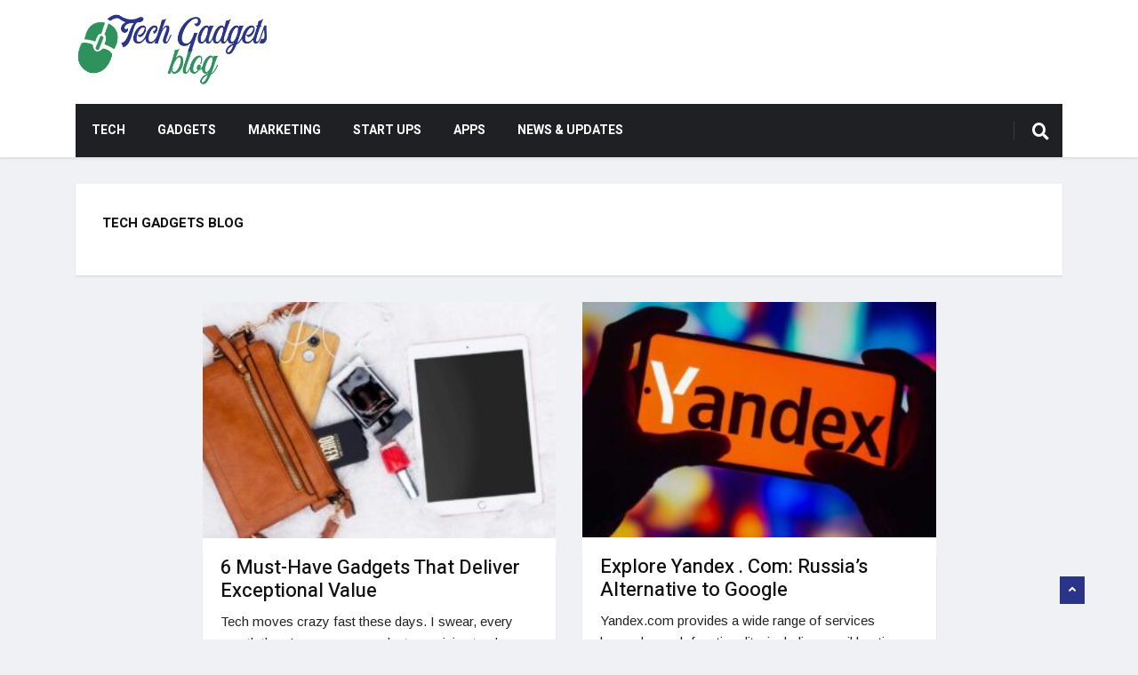

--- FILE ---
content_type: text/html; charset=UTF-8
request_url: https://www.techgadgetsblog.com/author/techgadgets/page/2/
body_size: 15654
content:
<!DOCTYPE html>
<html lang="en-US" class="" data-skin="light">

<head>
    <meta charset="UTF-8">
    <meta name="viewport" content="width=device-width, initial-scale=1, maximum-scale=1">
	<meta name='robots' content='index, follow, max-image-preview:large, max-snippet:-1, max-video-preview:-1' />
    <meta name="viewport" content="width=device-width, initial-scale=1, maximum-scale=5">
    
	<!-- This site is optimized with the Yoast SEO plugin v26.8 - https://yoast.com/product/yoast-seo-wordpress/ -->
	<title>Tech Gadgets Blog, Author at Tech Gadgets Blog - Page 2 of 11</title>
	<meta name="description" content="Tech Gadgets Blog, your trusted source for everything related to technology, gadgets, and digital innovations." />
	<link rel="canonical" href="https://www.techgadgetsblog.com/author/techgadgets/page/2/" />
	<link rel="prev" href="https://www.techgadgetsblog.com/author/techgadgets/" />
	<link rel="next" href="https://www.techgadgetsblog.com/author/techgadgets/page/3/" />
	<meta property="og:locale" content="en_US" />
	<meta property="og:type" content="profile" />
	<meta property="og:title" content="Tech Gadgets Blog, Author at Tech Gadgets Blog - Page 2 of 11" />
	<meta property="og:description" content="Tech Gadgets Blog, your trusted source for everything related to technology, gadgets, and digital innovations." />
	<meta property="og:url" content="https://www.techgadgetsblog.com/author/techgadgets/" />
	<meta property="og:site_name" content="Tech Gadgets Blog" />
	<meta property="og:image" content="https://secure.gravatar.com/avatar/e1546955c6a8f0eeb73b0c41bb1f37ef7428fec100d70eb71143c099e31954c9?s=500&d=mm&r=g" />
	<meta name="twitter:card" content="summary_large_image" />
	<script type="application/ld+json" class="yoast-schema-graph">{"@context":"https://schema.org","@graph":[{"@type":"ProfilePage","@id":"https://www.techgadgetsblog.com/author/techgadgets/","url":"https://www.techgadgetsblog.com/author/techgadgets/page/2/","name":"Tech Gadgets Blog, Author at Tech Gadgets Blog - Page 2 of 11","isPartOf":{"@id":"https://www.techgadgetsblog.com/#website"},"primaryImageOfPage":{"@id":"https://www.techgadgetsblog.com/author/techgadgets/page/2/#primaryimage"},"image":{"@id":"https://www.techgadgetsblog.com/author/techgadgets/page/2/#primaryimage"},"thumbnailUrl":"https://www.techgadgetsblog.com/wp-content/uploads/2026/01/Deliver-Exceptional-Value.jpg","description":"Tech Gadgets Blog, your trusted source for everything related to technology, gadgets, and digital innovations.","breadcrumb":{"@id":"https://www.techgadgetsblog.com/author/techgadgets/page/2/#breadcrumb"},"inLanguage":"en-US","potentialAction":[{"@type":"ReadAction","target":["https://www.techgadgetsblog.com/author/techgadgets/page/2/"]}]},{"@type":"ImageObject","inLanguage":"en-US","@id":"https://www.techgadgetsblog.com/author/techgadgets/page/2/#primaryimage","url":"https://www.techgadgetsblog.com/wp-content/uploads/2026/01/Deliver-Exceptional-Value.jpg","contentUrl":"https://www.techgadgetsblog.com/wp-content/uploads/2026/01/Deliver-Exceptional-Value.jpg","width":1320,"height":885,"caption":"Deliver Exceptional Value"},{"@type":"BreadcrumbList","@id":"https://www.techgadgetsblog.com/author/techgadgets/page/2/#breadcrumb","itemListElement":[{"@type":"ListItem","position":1,"name":"Home","item":"https://www.techgadgetsblog.com/"},{"@type":"ListItem","position":2,"name":"Archives for Tech Gadgets Blog"}]},{"@type":"WebSite","@id":"https://www.techgadgetsblog.com/#website","url":"https://www.techgadgetsblog.com/","name":"Tech Gadgets Blog","description":"Welcome to Tech Gadgets Blog","publisher":{"@id":"https://www.techgadgetsblog.com/#organization"},"potentialAction":[{"@type":"SearchAction","target":{"@type":"EntryPoint","urlTemplate":"https://www.techgadgetsblog.com/?s={search_term_string}"},"query-input":{"@type":"PropertyValueSpecification","valueRequired":true,"valueName":"search_term_string"}}],"inLanguage":"en-US"},{"@type":"Organization","@id":"https://www.techgadgetsblog.com/#organization","name":"Tech Gadgets Blog","url":"https://www.techgadgetsblog.com/","logo":{"@type":"ImageObject","inLanguage":"en-US","@id":"https://www.techgadgetsblog.com/#/schema/logo/image/","url":"","contentUrl":"","caption":"Tech Gadgets Blog"},"image":{"@id":"https://www.techgadgetsblog.com/#/schema/logo/image/"}},{"@type":"Person","@id":"https://www.techgadgetsblog.com/#/schema/person/64f54fb91145277888c39e13d5bceb9f","name":"Tech Gadgets Blog","sameAs":["https://www.techgadgetsblog.com/"],"mainEntityOfPage":{"@id":"https://www.techgadgetsblog.com/author/techgadgets/"}}]}</script>
	<!-- / Yoast SEO plugin. -->


<link rel='dns-prefetch' href='//fonts.googleapis.com' />
<style id='wp-img-auto-sizes-contain-inline-css' type='text/css'>
img:is([sizes=auto i],[sizes^="auto," i]){contain-intrinsic-size:3000px 1500px}
/*# sourceURL=wp-img-auto-sizes-contain-inline-css */
</style>

<link rel='stylesheet' id='font-awesome-5-all-css' href='https://www.techgadgetsblog.com/wp-content/plugins/elementor/assets/lib/font-awesome/css/all.min.css?ver=3.34.2' type='text/css' media='all' />
<link rel='stylesheet' id='font-awesome-4-shim-css' href='https://www.techgadgetsblog.com/wp-content/plugins/elementor/assets/lib/font-awesome/css/v4-shims.min.css?ver=3.34.2' type='text/css' media='all' />
<style id='wp-emoji-styles-inline-css' type='text/css'>

	img.wp-smiley, img.emoji {
		display: inline !important;
		border: none !important;
		box-shadow: none !important;
		height: 1em !important;
		width: 1em !important;
		margin: 0 0.07em !important;
		vertical-align: -0.1em !important;
		background: none !important;
		padding: 0 !important;
	}
/*# sourceURL=wp-emoji-styles-inline-css */
</style>
<style id='classic-theme-styles-inline-css' type='text/css'>
/*! This file is auto-generated */
.wp-block-button__link{color:#fff;background-color:#32373c;border-radius:9999px;box-shadow:none;text-decoration:none;padding:calc(.667em + 2px) calc(1.333em + 2px);font-size:1.125em}.wp-block-file__button{background:#32373c;color:#fff;text-decoration:none}
/*# sourceURL=/wp-includes/css/classic-themes.min.css */
</style>
<style id='global-styles-inline-css' type='text/css'>
:root{--wp--preset--aspect-ratio--square: 1;--wp--preset--aspect-ratio--4-3: 4/3;--wp--preset--aspect-ratio--3-4: 3/4;--wp--preset--aspect-ratio--3-2: 3/2;--wp--preset--aspect-ratio--2-3: 2/3;--wp--preset--aspect-ratio--16-9: 16/9;--wp--preset--aspect-ratio--9-16: 9/16;--wp--preset--color--black: #000000;--wp--preset--color--cyan-bluish-gray: #abb8c3;--wp--preset--color--white: #ffffff;--wp--preset--color--pale-pink: #f78da7;--wp--preset--color--vivid-red: #cf2e2e;--wp--preset--color--luminous-vivid-orange: #ff6900;--wp--preset--color--luminous-vivid-amber: #fcb900;--wp--preset--color--light-green-cyan: #7bdcb5;--wp--preset--color--vivid-green-cyan: #00d084;--wp--preset--color--pale-cyan-blue: #8ed1fc;--wp--preset--color--vivid-cyan-blue: #0693e3;--wp--preset--color--vivid-purple: #9b51e0;--wp--preset--gradient--vivid-cyan-blue-to-vivid-purple: linear-gradient(135deg,rgb(6,147,227) 0%,rgb(155,81,224) 100%);--wp--preset--gradient--light-green-cyan-to-vivid-green-cyan: linear-gradient(135deg,rgb(122,220,180) 0%,rgb(0,208,130) 100%);--wp--preset--gradient--luminous-vivid-amber-to-luminous-vivid-orange: linear-gradient(135deg,rgb(252,185,0) 0%,rgb(255,105,0) 100%);--wp--preset--gradient--luminous-vivid-orange-to-vivid-red: linear-gradient(135deg,rgb(255,105,0) 0%,rgb(207,46,46) 100%);--wp--preset--gradient--very-light-gray-to-cyan-bluish-gray: linear-gradient(135deg,rgb(238,238,238) 0%,rgb(169,184,195) 100%);--wp--preset--gradient--cool-to-warm-spectrum: linear-gradient(135deg,rgb(74,234,220) 0%,rgb(151,120,209) 20%,rgb(207,42,186) 40%,rgb(238,44,130) 60%,rgb(251,105,98) 80%,rgb(254,248,76) 100%);--wp--preset--gradient--blush-light-purple: linear-gradient(135deg,rgb(255,206,236) 0%,rgb(152,150,240) 100%);--wp--preset--gradient--blush-bordeaux: linear-gradient(135deg,rgb(254,205,165) 0%,rgb(254,45,45) 50%,rgb(107,0,62) 100%);--wp--preset--gradient--luminous-dusk: linear-gradient(135deg,rgb(255,203,112) 0%,rgb(199,81,192) 50%,rgb(65,88,208) 100%);--wp--preset--gradient--pale-ocean: linear-gradient(135deg,rgb(255,245,203) 0%,rgb(182,227,212) 50%,rgb(51,167,181) 100%);--wp--preset--gradient--electric-grass: linear-gradient(135deg,rgb(202,248,128) 0%,rgb(113,206,126) 100%);--wp--preset--gradient--midnight: linear-gradient(135deg,rgb(2,3,129) 0%,rgb(40,116,252) 100%);--wp--preset--font-size--small: 13px;--wp--preset--font-size--medium: 20px;--wp--preset--font-size--large: 36px;--wp--preset--font-size--x-large: 42px;--wp--preset--spacing--20: 0.44rem;--wp--preset--spacing--30: 0.67rem;--wp--preset--spacing--40: 1rem;--wp--preset--spacing--50: 1.5rem;--wp--preset--spacing--60: 2.25rem;--wp--preset--spacing--70: 3.38rem;--wp--preset--spacing--80: 5.06rem;--wp--preset--shadow--natural: 6px 6px 9px rgba(0, 0, 0, 0.2);--wp--preset--shadow--deep: 12px 12px 50px rgba(0, 0, 0, 0.4);--wp--preset--shadow--sharp: 6px 6px 0px rgba(0, 0, 0, 0.2);--wp--preset--shadow--outlined: 6px 6px 0px -3px rgb(255, 255, 255), 6px 6px rgb(0, 0, 0);--wp--preset--shadow--crisp: 6px 6px 0px rgb(0, 0, 0);}:where(.is-layout-flex){gap: 0.5em;}:where(.is-layout-grid){gap: 0.5em;}body .is-layout-flex{display: flex;}.is-layout-flex{flex-wrap: wrap;align-items: center;}.is-layout-flex > :is(*, div){margin: 0;}body .is-layout-grid{display: grid;}.is-layout-grid > :is(*, div){margin: 0;}:where(.wp-block-columns.is-layout-flex){gap: 2em;}:where(.wp-block-columns.is-layout-grid){gap: 2em;}:where(.wp-block-post-template.is-layout-flex){gap: 1.25em;}:where(.wp-block-post-template.is-layout-grid){gap: 1.25em;}.has-black-color{color: var(--wp--preset--color--black) !important;}.has-cyan-bluish-gray-color{color: var(--wp--preset--color--cyan-bluish-gray) !important;}.has-white-color{color: var(--wp--preset--color--white) !important;}.has-pale-pink-color{color: var(--wp--preset--color--pale-pink) !important;}.has-vivid-red-color{color: var(--wp--preset--color--vivid-red) !important;}.has-luminous-vivid-orange-color{color: var(--wp--preset--color--luminous-vivid-orange) !important;}.has-luminous-vivid-amber-color{color: var(--wp--preset--color--luminous-vivid-amber) !important;}.has-light-green-cyan-color{color: var(--wp--preset--color--light-green-cyan) !important;}.has-vivid-green-cyan-color{color: var(--wp--preset--color--vivid-green-cyan) !important;}.has-pale-cyan-blue-color{color: var(--wp--preset--color--pale-cyan-blue) !important;}.has-vivid-cyan-blue-color{color: var(--wp--preset--color--vivid-cyan-blue) !important;}.has-vivid-purple-color{color: var(--wp--preset--color--vivid-purple) !important;}.has-black-background-color{background-color: var(--wp--preset--color--black) !important;}.has-cyan-bluish-gray-background-color{background-color: var(--wp--preset--color--cyan-bluish-gray) !important;}.has-white-background-color{background-color: var(--wp--preset--color--white) !important;}.has-pale-pink-background-color{background-color: var(--wp--preset--color--pale-pink) !important;}.has-vivid-red-background-color{background-color: var(--wp--preset--color--vivid-red) !important;}.has-luminous-vivid-orange-background-color{background-color: var(--wp--preset--color--luminous-vivid-orange) !important;}.has-luminous-vivid-amber-background-color{background-color: var(--wp--preset--color--luminous-vivid-amber) !important;}.has-light-green-cyan-background-color{background-color: var(--wp--preset--color--light-green-cyan) !important;}.has-vivid-green-cyan-background-color{background-color: var(--wp--preset--color--vivid-green-cyan) !important;}.has-pale-cyan-blue-background-color{background-color: var(--wp--preset--color--pale-cyan-blue) !important;}.has-vivid-cyan-blue-background-color{background-color: var(--wp--preset--color--vivid-cyan-blue) !important;}.has-vivid-purple-background-color{background-color: var(--wp--preset--color--vivid-purple) !important;}.has-black-border-color{border-color: var(--wp--preset--color--black) !important;}.has-cyan-bluish-gray-border-color{border-color: var(--wp--preset--color--cyan-bluish-gray) !important;}.has-white-border-color{border-color: var(--wp--preset--color--white) !important;}.has-pale-pink-border-color{border-color: var(--wp--preset--color--pale-pink) !important;}.has-vivid-red-border-color{border-color: var(--wp--preset--color--vivid-red) !important;}.has-luminous-vivid-orange-border-color{border-color: var(--wp--preset--color--luminous-vivid-orange) !important;}.has-luminous-vivid-amber-border-color{border-color: var(--wp--preset--color--luminous-vivid-amber) !important;}.has-light-green-cyan-border-color{border-color: var(--wp--preset--color--light-green-cyan) !important;}.has-vivid-green-cyan-border-color{border-color: var(--wp--preset--color--vivid-green-cyan) !important;}.has-pale-cyan-blue-border-color{border-color: var(--wp--preset--color--pale-cyan-blue) !important;}.has-vivid-cyan-blue-border-color{border-color: var(--wp--preset--color--vivid-cyan-blue) !important;}.has-vivid-purple-border-color{border-color: var(--wp--preset--color--vivid-purple) !important;}.has-vivid-cyan-blue-to-vivid-purple-gradient-background{background: var(--wp--preset--gradient--vivid-cyan-blue-to-vivid-purple) !important;}.has-light-green-cyan-to-vivid-green-cyan-gradient-background{background: var(--wp--preset--gradient--light-green-cyan-to-vivid-green-cyan) !important;}.has-luminous-vivid-amber-to-luminous-vivid-orange-gradient-background{background: var(--wp--preset--gradient--luminous-vivid-amber-to-luminous-vivid-orange) !important;}.has-luminous-vivid-orange-to-vivid-red-gradient-background{background: var(--wp--preset--gradient--luminous-vivid-orange-to-vivid-red) !important;}.has-very-light-gray-to-cyan-bluish-gray-gradient-background{background: var(--wp--preset--gradient--very-light-gray-to-cyan-bluish-gray) !important;}.has-cool-to-warm-spectrum-gradient-background{background: var(--wp--preset--gradient--cool-to-warm-spectrum) !important;}.has-blush-light-purple-gradient-background{background: var(--wp--preset--gradient--blush-light-purple) !important;}.has-blush-bordeaux-gradient-background{background: var(--wp--preset--gradient--blush-bordeaux) !important;}.has-luminous-dusk-gradient-background{background: var(--wp--preset--gradient--luminous-dusk) !important;}.has-pale-ocean-gradient-background{background: var(--wp--preset--gradient--pale-ocean) !important;}.has-electric-grass-gradient-background{background: var(--wp--preset--gradient--electric-grass) !important;}.has-midnight-gradient-background{background: var(--wp--preset--gradient--midnight) !important;}.has-small-font-size{font-size: var(--wp--preset--font-size--small) !important;}.has-medium-font-size{font-size: var(--wp--preset--font-size--medium) !important;}.has-large-font-size{font-size: var(--wp--preset--font-size--large) !important;}.has-x-large-font-size{font-size: var(--wp--preset--font-size--x-large) !important;}
:where(.wp-block-post-template.is-layout-flex){gap: 1.25em;}:where(.wp-block-post-template.is-layout-grid){gap: 1.25em;}
:where(.wp-block-term-template.is-layout-flex){gap: 1.25em;}:where(.wp-block-term-template.is-layout-grid){gap: 1.25em;}
:where(.wp-block-columns.is-layout-flex){gap: 2em;}:where(.wp-block-columns.is-layout-grid){gap: 2em;}
:root :where(.wp-block-pullquote){font-size: 1.5em;line-height: 1.6;}
/*# sourceURL=global-styles-inline-css */
</style>
<link rel='stylesheet' id='ekit-hf-style-css' href='https://www.techgadgetsblog.com/wp-content/plugins/ekit-headerfooter/assets/css/ekit-headerfooter.css?ver=1.4.5' type='text/css' media='all' />
<link rel='stylesheet' id='elementor-frontend-css' href='https://www.techgadgetsblog.com/wp-content/plugins/elementor/assets/css/frontend.min.css?ver=3.34.2' type='text/css' media='all' />
<link rel='stylesheet' id='elementor-post-5-css' href='https://www.techgadgetsblog.com/wp-content/uploads/elementor/css/post-5.css?ver=1768901997' type='text/css' media='all' />
<link rel='stylesheet' id='elementor-post-4128-css' href='https://www.techgadgetsblog.com/wp-content/uploads/elementor/css/post-4128.css?ver=1768901997' type='text/css' media='all' />
<link rel='stylesheet' id='cute-alert-css' href='https://www.techgadgetsblog.com/wp-content/plugins/metform/public/assets/lib/cute-alert/style.css?ver=4.1.2' type='text/css' media='all' />
<link rel='stylesheet' id='text-editor-style-css' href='https://www.techgadgetsblog.com/wp-content/plugins/metform/public/assets/css/text-editor.css?ver=4.1.2' type='text/css' media='all' />
<link rel='stylesheet' id='parent-style-css' href='https://www.techgadgetsblog.com/wp-content/themes/vinkmag/style.css?ver=6.9' type='text/css' media='all' />
<link rel='stylesheet' id='child-style-css' href='https://www.techgadgetsblog.com/wp-content/themes/vinkmag-child/style.css?ver=6.9' type='text/css' media='all' />
<link rel='stylesheet' id='vinkmag-fonts-css' href='https://fonts.googleapis.com/css?family=Arimo%3A400%2C400i%2C700%2C700i%7CHeebo%3A400%2C500%2C700%2C800%2C900%7CMerriweather%3A400%2C400i%2C700%2C700i%2C900%2C900i&#038;display=swap&#038;ver=4.6' type='text/css' media='all' />
<link rel='stylesheet' id='bootstrap-css' href='https://www.techgadgetsblog.com/wp-content/themes/vinkmag/assets/css/bootstrap.min.css?ver=4.6' type='text/css' media='all' />
<link rel='stylesheet' id='animate-css' href='https://www.techgadgetsblog.com/wp-content/themes/vinkmag/assets/css/animate.css?ver=4.6' type='text/css' media='all' />
<link rel='stylesheet' id='vinkmag-icon-elementor-css' href='https://www.techgadgetsblog.com/wp-content/themes/vinkmag/assets/css/xs-icons.css?ver=4.6' type='text/css' media='all' />
<link rel='stylesheet' id='mCustomScrollbar-css' href='https://www.techgadgetsblog.com/wp-content/themes/vinkmag/assets/css/jquery.mCustomScrollbar.css?ver=4.6' type='text/css' media='all' />
<link rel='stylesheet' id='magnific-popup-css' href='https://www.techgadgetsblog.com/wp-content/themes/vinkmag/assets/css/magnific-popup.css?ver=4.6' type='text/css' media='all' />
<link rel='stylesheet' id='swiper-css' href='https://www.techgadgetsblog.com/wp-content/plugins/elementor/assets/lib/swiper/v8/css/swiper.min.css?ver=8.4.5' type='text/css' media='all' />
<link rel='stylesheet' id='vinkmag-style-css' href='https://www.techgadgetsblog.com/wp-content/themes/vinkmag/assets/css/style.css?ver=4.6' type='text/css' media='all' />
<style id='vinkmag-style-inline-css' type='text/css'>

        .fonts-loaded body{  }
        
        .fonts-loaded h1,.fonts-loaded h2,.fonts-loaded h3,.fonts-loaded h4,.fonts-loaded h5,
        .fonts-loaded .navbar-container .navbar .nav-item a { 
             
        }

        .fonts-loaded .nav-menu li a,.fonts-loaded .post-cat,.fonts-loaded .post-list-item .nav-tabs li a,.fonts-loaded .ts-social-list li b,
        .fonts-loaded .widgets.ts-social-list-item ul li a b,.fonts-loaded .footer-social li a,.fonts-loaded .ts-cat-title span,
        .fonts-loaded .view-link-btn span { 
            
        }
        .body-inner-content{
          background-color:#f0f1f4;
          background-image: url();
          background-repeat: no-repeat;
          background-position: top center;
          background-size: cover;
        }

        /* primary background color*/
        .top-bar .top-social li.ts-date,
        .view-link-btn,
        .logo,
        .navbar-style1.navbar-container .navbar .nav-item a.active, 
        .navbar-style1.navbar-container .nav-search-button,
        .ts-title .title-before,
        .owl-dots .owl-dot span,
        #breaking_slider .slider-navigation .swiper-button-prev:hover, #breaking_slider .slider-navigation .swiper-button-next:hover,
        .navbar-container.navbar-style5 .nav-item a.active:before, 
        .navbar-container.navbar-style5 .nav-item a:hover:before,
         .navbar-container.navbar-style5 .nav-item a:focus:before,
        .ts-newslatter .newsletter-form .ts-submit-btn .btn:hover,
        .top-bar .ts-date-item,
        .header-middle.v2,
        .video-slider .post-video .ts-play-btn,
        .top-social li.ts-subscribe,
        .ts-title.title-bg .title-text,
        .ts-title.title-bg .title-after,
        .ts-widget-newsletter,
        .ts-widget-newsletter .newsletter-form .btn:hover,
        .header-standerd,
        .navbar-container.navbar-style2,
        .navbar-container.navbar-style2 .navbar,
        .navbar-style2.navbar-container .nav-search-button,
        .navbar-container.navbar-style3.navbar-dark .nav-item a.active, .navbar-container.navbar-style3.navbar-dark .nav-item a:hover,
        .navbar-container.navbar-style3.navbar-dark .nav-item a:focus,
        .navbar-standerd.navbar-darks .navbar-style5 .xs-navbar .main-menu > li:hover > a, .navbar-standerd.navbar-darks .navbar-style5 .xs-navbar .main-menu > li.active > a,
        .navbar-standerd.navbar-darks .navbar-style5 .xs-navbar .main-menu > li:before,
        .single-post-wrapper .post-meta-info li.share-post a i,
        .widget-title:before,
        .tagcloud a:hover,
         blockquote cite:after,
        .error-page .error-body a,
        .accordion-post-style .card .btn,
        .navbar-container.navbar-style1 .navbar-nav > .current-menu-parent,
        .widgets-newsletter-form .btn.btn-primary,
        .pagination li.active a, .pagination li:hover a,
        .blog-navbar .navbar-container .navbar .main-menu .nav-item > a.active,
        .blog-navbar .navbar-container.navbar-style5 .main-menu > li.current-menu-item > a:before,
        .blog-navbar .navbar-container .navbar .main-menu .nav-item > a:hover,
        .btn.btn-primary,
        .navbar-standerd.nav-bg-white .navbar-style5 .navbar .main-menu .nav-item > a.active,
        .navbar-standerd.nav-bg-white .navbar-style5 .navbar .main-menu > .nav-item > a:hover,
        .post-content-loading a:hover,
        .instagram-area .follow-btn-area .btn:hover,
        .post-list-item .nav-tabs li a::before,
        .ts-search-form .vinkmag-serach:before,
        .xs-review-overview-list.custom-rat .xs-overview-percentage .data-rat .xs-percentange .percentange_check,
        .view-review-list .xs-review-rattting.xs-percentange .percentange_check,
        .public-xs-review-box .xs-save-button button,
        .featured-tab-item .featured-tab-post > li a.active .post-content,
        .featured-tab-item .featured-tab-post > li a.active:before,
        .woocommerce ul.products li.product .button,.woocommerce ul.products li.product .added_to_cart,
        .post-meta-info .share-post,
        .navbar-standerd.navbar-darks .navbar-style5 .ekit-menu-simple>li.current-menu-parent>a,
         .navbar-standerd.navbar-darks .navbar-style5 .ekit-menu-simple>li.current-menu-item>a,
        .navbar-standerd.navbar-darks .navbar-style5 .ekit-menu-simple>li>a:before,
        .woocommerce nav.woocommerce-pagination ul li a:focus, 
        .woocommerce nav.woocommerce-pagination ul li a:hover, 
        .woocommerce nav.woocommerce-pagination ul li span.current,
        .woocommerce #respond input#submit.alt, .woocommerce a.button.alt, 
        .woocommerce button.button.alt, .woocommerce input.button.alt,
        .sponsor-web-link a:hover i, .woocommerce .widget_price_filter .ui-slider .ui-slider-range, 
        .woocommerce span.onsale,
        .ts-grid-box .swiper-pagination-popular-post .swiper-pagination-bullet,
         .navbar-container.navbar-style1 .ekit-megamenu-holder .ekit-menu > li.current-menu-parent > a,
         .navbar-container.navbar-style1 .ekit-megamenu-holder .ekit-menu > li:hover > a {
            background-color: #2a3589;
        }

        /* primary color*/
        .breaking-title,
        .ts-top-nav li a:hover,
        .post-title a:hover,
        .swiper-button-prev,
        .swiper-button-next,
        .watch-post .post-list-box .post-title:hover,
        a:hover,
        .single-post a,
        .navbar-container .navbar .nav-item .dropdown-menu .dropdown-item.active, 
        .navbar-container .navbar .nav-item .dropdown-menu .dropdown-item:hover, 
        .navbar-container .navbar .nav-item .dropdown-menu .dropdown-item:focus,
        .ts-overlay-style .overlay-post-content .post-meta-info li.active,
        .navbar-container.navbar-style5 .nav-item a.active, 
        .navbar-container.navbar-style5 .nav-item a:hover, 
        .navbar-container.navbar-style5 .nav-item a:focus,
        .post-meta-info li.active, 
        .post-video .post-video-content .post-meta-info li.active, 
        .navbar-container.navbar-style3 .nav-item a.active, 
        .navbar-container.navbar-style3 .nav-item a:hover, 
        .navbar-container.navbar-style3 .nav-item a:focus, 
        .post-navigation .post-previous:hover span, .post-navigation .post-next:hover span, .breadcrumb li, 
         .woocommerce ul.products li.product .price, 
         .woocommerce ul.products li.product .woocommerce-loop-product__title,
         .single-post a,
         .navbar-container .navbar .main-menu .nav-item .dropdown-menu > li > .dropdown-item:hover,
         .widgets ul li a:hover,
         .ts-overlay-style .overlay-post-content .post-meta-info li a:hover, 
         .post-list-item .nav-tabs li a.active {
           color: #2a3589;
        }

        /* primary dark color*/
        .top-bar.v2,
        .ts-widget-newsletter .newsletter-form .btn,.navbar-container.navbar-style2 .nav-item a.active, .navbar-container.navbar-style2 .nav-item a:hover,
         .navbar-container.navbar-style2 .nav-item a:focus,.widgets-newsletter-form .btn.btn-primary:hover, 
         .woocommerce ul.products li.product .added_to_cart:hover, .woocommerce #respond input#submit.alt:hover, .woocommerce a.button.alt:hover, .woocommerce button.button.alt:hover, .woocommerce input.button.alt:hover,.woocommerce .widget_price_filter .ui-slider .ui-slider-handle {
           background-color: #000000;
        }
        .woocommerce ul.products li.product .woocommerce-loop-product__title:hover{
            color: #000000;
        }
        .menu-toggler{
            background-color: #000000 !important;

        }
        .dark-themes .body-inner-content {
            background-color: #000000;
        }
        /* border color*/
        .tagcloud a:hover,
        .ts-tranding-post .slider-indicators .swiper-slide-thumb-active {
           border-color:#2a3589;
        }


        /*--------------- title color----------------*/
        .post-title,
        .post-title a,
        .entry-title,
        .entry-title a,
        .elementor-widget-wp-widget-archives ul li a,
        .recent-posts-widget ul li .post-info,
        .ts-title,
        .widget-title,
        body.single-post .post-title a,
        .post-navigation a span,
        h1, h2, h3, h4, h5, h6 {
            color: #101010;
        }

        /*--------------- for dark theme ----------------*/
    
        .dark-themes .ts-grid-box, .dark-themes .archive .category-layout-1 .ts-grid-box.ts-grid-content,
         .dark-themes.archive .category-layout-2 .ts-grid-box.ts-grid-content, 
         .dark-themes.archive .category-layout-3 .ts-grid-box.ts-grid-content, 
         .dark-themes .vinkmag-masonary-grid .card-columns .card, .dark-themes .post-list-item,
          .dark-themes .breadcrumb, .dark-themes .post-content-box .post-content, 
        .dark-themes .featured-tab-item .featured-tab-post .post-content,
        .dark-themes .ts-breaking-news,
        .dark-themes .navbar-style1.navbar-container .navbar,
        .dark-themes .ts-tranding-post .slider-indicators .post-content,
        .dark-themes .ts-newslatter,
        .dark-themes .ts-footer-social-list,
        .dark-themes .top-bar,
        .dark-themes .input-group-append,
        .dark-themes .ts-grid-item-2.ts-grid-content,
        .dark-themes .navbar-standerd.navbar-darks .navbar-style5 .xs-navbar{
            background: #1f1f1f;
        }
        .dark-themes .post-title, .dark-themes .post-title a,
        .dark-themes .entry-title, .dark-themes .entry-title a,
        .dark-themes .elementor-widget-wp-widget-archives ul li a, 
        .dark-themes .recent-posts-widget ul li .post-info, .dark-themes .ts-title, 
        .dark-themes .widget-title, .dark-themes h1, .dark-themes h2, .dark-themes h3,
        .dark-themes h4, .dark-themes h5, .dark-themes h6,
        .dark-themes .post-list-item .nav-tabs li a.active,
        .dark-themes body.single-post .post-title a,
        .dark-themes .post-navigation a span,
        .dark-themes .recent-posts-widget ul li .post-info .entry-title a{
            color: #ffffff;
        }
        .dark-themes .single-post-wrapper p, .dark-themes body,
        .dark-themes p, 
        .dark-themes .widgets ul li a,
        .dark-themes .apsc-theme-2 .apsc-each-profile a .apsc-inner-block .apsc-count,
        .dark-themes .entry-content ul li, .dark-themes .post-meta-info li.author a,
        .dark-themes .breadcrumb li a, .dark-themes .post-content p, 
        .dark-themes .tagcloud strong,
        .dark-themes .post-meta-info li,
        .dark-themes .ts-breaking-news p a{
            color: #1f1f1f;
        }
        .dark-themes .ts-tranding-post .slider-indicators{
            background: #1f1f1f;
        }
       
    
        
/*# sourceURL=vinkmag-style-inline-css */
</style>
<link rel='stylesheet' id='vinkmag-blog-css' href='https://www.techgadgetsblog.com/wp-content/themes/vinkmag/assets/css/blog.css?ver=4.6' type='text/css' media='all' />
<link rel='stylesheet' id='vinkmag-responsive-css' href='https://www.techgadgetsblog.com/wp-content/themes/vinkmag/assets/css/responsive.css?ver=4.6' type='text/css' media='all' />
<link rel='stylesheet' id='csf-google-web-fonts-css' href='//fonts.googleapis.com/css?family=Arimo:regular%7CHeebo:500&#038;display=swap' type='text/css' media='all' />
<link rel='stylesheet' id='smartmenus-ekit-css' href='https://www.techgadgetsblog.com/wp-content/plugins/ekit-headerfooter/elements/widgets/nav-menu/assets/css/smartmenus.css?ver=1.0' type='text/css' media='all' />
<link rel='stylesheet' id='smartmenus-css' href='https://www.techgadgetsblog.com/wp-content/plugins/ekit-megamenu/assets/css/smartmenus.css?ver=2.4.3' type='text/css' media='all' />
<link rel='stylesheet' id='ekit-menu-style-css' href='https://www.techgadgetsblog.com/wp-content/plugins/ekit-megamenu/assets/css/frontend-style.css?ver=2.4.3' type='text/css' media='all' />
<link rel='stylesheet' id='elementor-gf-local-roboto-css' href='https://www.techgadgetsblog.com/wp-content/uploads/elementor/google-fonts/css/roboto.css?ver=1742286952' type='text/css' media='all' />
<link rel='stylesheet' id='elementor-gf-local-robotoslab-css' href='https://www.techgadgetsblog.com/wp-content/uploads/elementor/google-fonts/css/robotoslab.css?ver=1742286957' type='text/css' media='all' />
<script type="text/javascript" src="https://www.techgadgetsblog.com/wp-content/plugins/elementor/assets/lib/font-awesome/js/v4-shims.min.js?ver=3.34.2" id="font-awesome-4-shim-js"></script>
<script type="text/javascript" src="https://www.techgadgetsblog.com/wp-includes/js/jquery/jquery.min.js?ver=3.7.1" id="jquery-core-js"></script>
<script type="text/javascript" src="https://www.techgadgetsblog.com/wp-includes/js/jquery/jquery-migrate.min.js?ver=3.4.1" id="jquery-migrate-js"></script>
<script type="text/javascript" src="https://www.techgadgetsblog.com/wp-content/plugins/wp-ultimate-review/assets/public/script/content-page.js?ver=2.3.7" id="wur_review_content_script-js"></script>
<link rel="https://api.w.org/" href="https://www.techgadgetsblog.com/wp-json/" /><link rel="alternate" title="JSON" type="application/json" href="https://www.techgadgetsblog.com/wp-json/wp/v2/users/3" /><link rel="EditURI" type="application/rsd+xml" title="RSD" href="https://www.techgadgetsblog.com/xmlrpc.php?rsd" />
<meta name="generator" content="WordPress 6.9" />
<meta name="generator" content="Elementor 3.34.2; features: additional_custom_breakpoints; settings: css_print_method-external, google_font-enabled, font_display-swap">
			<style>
				.e-con.e-parent:nth-of-type(n+4):not(.e-lazyloaded):not(.e-no-lazyload),
				.e-con.e-parent:nth-of-type(n+4):not(.e-lazyloaded):not(.e-no-lazyload) * {
					background-image: none !important;
				}
				@media screen and (max-height: 1024px) {
					.e-con.e-parent:nth-of-type(n+3):not(.e-lazyloaded):not(.e-no-lazyload),
					.e-con.e-parent:nth-of-type(n+3):not(.e-lazyloaded):not(.e-no-lazyload) * {
						background-image: none !important;
					}
				}
				@media screen and (max-height: 640px) {
					.e-con.e-parent:nth-of-type(n+2):not(.e-lazyloaded):not(.e-no-lazyload),
					.e-con.e-parent:nth-of-type(n+2):not(.e-lazyloaded):not(.e-no-lazyload) * {
						background-image: none !important;
					}
				}
			</style>
			<style type="text/css">body{font-family:"Arimo";color:;font-style:regular;line-height:px;letter-spacing:px;}h1,h2,h3,h4,h5,h6{font-family:"Heebo";color:;font-style:500;font-size:15px;line-height:px;letter-spacing:px;}</style><link rel="icon" href="https://www.techgadgetsblog.com/wp-content/uploads/2023/04/favicon.png" sizes="32x32" />
<link rel="icon" href="https://www.techgadgetsblog.com/wp-content/uploads/2023/04/favicon.png" sizes="192x192" />
<link rel="apple-touch-icon" href="https://www.techgadgetsblog.com/wp-content/uploads/2023/04/favicon.png" />
<meta name="msapplication-TileImage" content="https://www.techgadgetsblog.com/wp-content/uploads/2023/04/favicon.png" />
		<style type="text/css" id="wp-custom-css">
			.navbar-container .navbar .nav-item a,
.post-cat,
.post-list-item .nav-tabs li a,
.ts-social-list li b,
.widgets.ts-social-list-item ul li a b,
.footer-social li a,
.ts-cat-title span,
.view-link-btn span,
.post-navigation a span,
.post-tab-list .post-tag a,
.footer-standard .elementor-widget-wp-widget-recent-posts ul li a,
.footer-menu-inline.footer-menu ul li a{
  font-family: "Heebo", sans-serif;
}
.navbar-container.navbar-fixed.sticky {
	background-color: #fff;
    -webkit-box-shadow: 0px 2px 2px 0px rgba(0, 0, 0, 0.08);
    box-shadow: 0px 2px 2px 0px rgba(0, 0, 0, 0.08);
}
.header-logo img {width:220px!important;}
.post-navigation {display:none;}
.post-meta-info {display:none;}		</style>
			<meta name="google-site-verification" content="jfaGjSQhs9aVVs1_P5zDgprssLpj8RZkSX5KMo2jLhc"/>
</head>
<body class="archive paged author author-techgadgets author-3 paged-2 author-paged-2 wp-theme-vinkmag wp-child-theme-vinkmag-child ekit-hf-footer ekit-hf-template-vinkmag ekit-hf-stylesheet-vinkmag-child body-inner-content box-shadow-enebled sidebar-inactive elementor-default elementor-kit-5">
<div id="preloader" class="hidden">
    <div class="spinner">
        <div class="double-bounce1"></div>
        <div class="double-bounce2"></div>
    </div>
    <div class="preloader-cancel-btn-wraper">
        <a href="" class="btn btn-primary preloader-cancel-btn">
			Cancel Preloader        </a>
    </div>
</div>



<!-- ad banner start -->
<section class="header-middle header-white">
    <div class="container">
        <div class="row">
            <div class="col-md-4 align-self-center">
                <div class="header-logo xs-center">
                 
                                         <a rel='home'  href="https://www.techgadgetsblog.com/">
                                                     <img loading="lazy" width="150" height="75" loading="lazy" class="img-fluid" src="https://www.techgadgetsblog.com/wp-content/uploads/2023/04/logo.png" alt="Tech Gadgets Blog">
                                               </a>
                    
                </div>
            </div>
                    </div>
        <!-- row  end -->
    </div>
    <!-- container end -->
</section>



<!-- header nav start-->
<header class="navbar-standerd navbar-darks">
    <div id="navbar-main-container"
     class="navbar-container navbar-style5 navbar-fixed">
    <div class="container">
        <nav class="navbar navbar-light xs-navbar navbar-expand-lg">

            <button class="navbar-toggler" type="button" data-toggle="collapse" data-target="#primary-nav"
                    aria-controls="primary-nav" aria-expanded="false"
                    aria-label="Toggle navigation">
                <span class="navbar-toggler-icon"></span>
            </button>

            <div id="primary-nav" class="collapse navbar-collapse"><ul id="main-menu" class="navbar-nav  main-menu"><li id="menu-item-4909" class="menu-item menu-item-type-taxonomy menu-item-object-category menu-item-4909 nav-item"><a href="https://www.techgadgetsblog.com/category/tech/" class="nav-link">Tech</a></li>
<li id="menu-item-4905" class="menu-item menu-item-type-taxonomy menu-item-object-category menu-item-4905 nav-item"><a href="https://www.techgadgetsblog.com/category/gadgets/" class="nav-link">Gadgets</a></li>
<li id="menu-item-4906" class="menu-item menu-item-type-taxonomy menu-item-object-category menu-item-4906 nav-item"><a href="https://www.techgadgetsblog.com/category/marketing/" class="nav-link">Marketing</a></li>
<li id="menu-item-4908" class="menu-item menu-item-type-taxonomy menu-item-object-category menu-item-4908 nav-item"><a href="https://www.techgadgetsblog.com/category/start-ups/" class="nav-link">Start Ups</a></li>
<li id="menu-item-4903" class="menu-item menu-item-type-taxonomy menu-item-object-category menu-item-4903 nav-item"><a href="https://www.techgadgetsblog.com/category/apps/" class="nav-link">Apps</a></li>
<li id="menu-item-4907" class="menu-item menu-item-type-taxonomy menu-item-object-category menu-item-4907 nav-item"><a href="https://www.techgadgetsblog.com/category/news-updates/" class="nav-link">News &amp; Updates</a></li>
</ul></div>        </nav>

                    <ul id="right-menu-element" class="right-menu align-to-right">
                                    <li>
                        <a class="nav-search-button header-search-btn-toggle" href="#">
                            <i class="xsicon xsicon-search"></i>
                        </a>
                    </li>
                            </ul>
        
        
	<form  method="get" action="https://www.techgadgetsblog.com/" class="vinkmag-serach">
		<div class="input-group">
			<input class="form-control text-center" type="search" name="s" placeholder="Type and hit ENTER" value="">
			<div class="input-group-append">
				<span class="nav-search-close-button header-search-btn-toggle d-none" tabindex="0">✕</span>
			</div>
		</div>
	</form>
	    </div>
</div></header>
<!-- header nav end-->

<!-- post wraper start-->
<section class="block-wrapper mt-15 category-layout-3">
    <div class="container">
        <div class="mb-30">
            <div class="ts-grid-box">
                <ol class="ts-breadcrumb"><li><a href="https://www.techgadgetsblog.com">Home</a></li> <li>Author Blogs</li></ol>                <div class="clearfix entry-cat-header">
    <h1 class="ts-title float-left">
        Author: <span>Tech Gadgets Blog</span>    </h1>
    <div class="author-box author-box-item">
        <div class="author-info">
        <div class="author-name">
            <h4>Tech Gadgets Blog</h4>
        </div>
        <p></p>
    </div>
</div></div>            </div>
        </div>

        <div class="row">
            <div class="col-lg-9 mx-auto">
                
                    <div class="row">
                                                    <div class="col-md-6 mb-30">
                                <div class="grid-md post-6161 post type-post status-publish format-standard has-post-thumbnail hentry category-gadgets">
                                    <div class="ts-grid-box ts-grid-content grid-no-shadow">
            <div class="ts-post-thumb">
        <a href="https://www.techgadgetsblog.com/gadgets-that-deliver-exceptional-value/">
            <img width="185" height="124" src="https://www.techgadgetsblog.com/wp-content/uploads/2026/01/Deliver-Exceptional-Value.jpg" class="attachment-185x170 size-185x170" alt="6 Must-Have Gadgets That Deliver Exceptional Value" decoding="async" srcset="https://www.techgadgetsblog.com/wp-content/uploads/2026/01/Deliver-Exceptional-Value.jpg 1320w, https://www.techgadgetsblog.com/wp-content/uploads/2026/01/Deliver-Exceptional-Value-300x201.jpg 300w, https://www.techgadgetsblog.com/wp-content/uploads/2026/01/Deliver-Exceptional-Value-1024x687.jpg 1024w, https://www.techgadgetsblog.com/wp-content/uploads/2026/01/Deliver-Exceptional-Value-768x515.jpg 768w, https://www.techgadgetsblog.com/wp-content/uploads/2026/01/Deliver-Exceptional-Value-600x398.jpg 600w" sizes="(max-width: 185px) 100vw, 185px" />        </a> 
    </div>

    <div class="post-content">

        <h3 class="post-title">
            <a href="https://www.techgadgetsblog.com/gadgets-that-deliver-exceptional-value/">6 Must-Have Gadgets That Deliver Exceptional Value</a>
        </h3>
        <ul class="post-meta-info">
                            <li class="author">
                    <a href="https://www.techgadgetsblog.com/author/techgadgets/">
                                                                                                    Tech Gadgets Blog                    </a>
                </li>
                                        <li>
                    <i class="xsicon xsicon-clock"></i>January 15, 2026                </li>
            
                            <li class="active">
                    <i class="xsicon xsicon-gripfire"></i>
                    8                </li>
            
        </ul>

                            <p>
                Tech moves crazy fast these days. I swear, every month there&#039;s some new gadget promising to change your life. We&#039;ve got smart speakers managing our schedules, fitness trackers judging our daily steps, and streaming devices            </p>
        
    </div>
</div>                                </div>
                            </div>
                                                    <div class="col-md-6 mb-30">
                                <div class="grid-md post-5423 post type-post status-publish format-standard has-post-thumbnail hentry category-tech-gadgets-blog">
                                    <div class="ts-grid-box ts-grid-content grid-no-shadow">
            <div class="ts-post-thumb">
        <a href="https://www.techgadgetsblog.com/yandex-com-2/">
            <img width="185" height="123" src="https://www.techgadgetsblog.com/wp-content/uploads/2025/07/Yandex-com.jpg" class="attachment-185x170 size-185x170" alt="Explore Yandex . Com: Russia’s Alternative to Google" decoding="async" srcset="https://www.techgadgetsblog.com/wp-content/uploads/2025/07/Yandex-com.jpg 1200w, https://www.techgadgetsblog.com/wp-content/uploads/2025/07/Yandex-com-300x200.jpg 300w, https://www.techgadgetsblog.com/wp-content/uploads/2025/07/Yandex-com-1024x683.jpg 1024w, https://www.techgadgetsblog.com/wp-content/uploads/2025/07/Yandex-com-768x512.jpg 768w, https://www.techgadgetsblog.com/wp-content/uploads/2025/07/Yandex-com-850x560.jpg 850w, https://www.techgadgetsblog.com/wp-content/uploads/2025/07/Yandex-com-600x398.jpg 600w, https://www.techgadgetsblog.com/wp-content/uploads/2025/07/Yandex-com-455x300.jpg 455w" sizes="(max-width: 185px) 100vw, 185px" />        </a> 
    </div>

    <div class="post-content">

        <h3 class="post-title">
            <a href="https://www.techgadgetsblog.com/yandex-com-2/">Explore Yandex . Com: Russia’s Alternative to Google</a>
        </h3>
        <ul class="post-meta-info">
                            <li class="author">
                    <a href="https://www.techgadgetsblog.com/author/techgadgets/">
                                                                                                    Tech Gadgets Blog                    </a>
                </li>
                                        <li>
                    <i class="xsicon xsicon-clock"></i>January 13, 2026                </li>
            
                            <li class="active">
                    <i class="xsicon xsicon-gripfire"></i>
                    48                </li>
            
        </ul>

                            <p>
                Yandex.com provides a wide range of services beyond search functionality, including email hosting, cloud storage, an online marketplace, and maps. Additionally, it offers multimedia content like music and video streaming, as well as a suite            </p>
        
    </div>
</div>                                </div>
                            </div>
                                                    <div class="col-md-6 mb-30">
                                <div class="grid-md post-5460 post type-post status-publish format-standard has-post-thumbnail hentry category-tech">
                                    <div class="ts-grid-box ts-grid-content grid-no-shadow">
            <div class="ts-post-thumb">
        <a href="https://www.techgadgetsblog.com/discover-rory-st-clair-gainer-rebecca-fergusons-spouse/">
            <img width="185" height="123" src="https://www.techgadgetsblog.com/wp-content/uploads/2025/07/Rory-St.-Clair-Gainer.jpg" class="attachment-185x170 size-185x170" alt="Discover Rory St. Clair Gainer: Rebecca Ferguson&#8217;s Spouse" decoding="async" srcset="https://www.techgadgetsblog.com/wp-content/uploads/2025/07/Rory-St.-Clair-Gainer.jpg 1200w, https://www.techgadgetsblog.com/wp-content/uploads/2025/07/Rory-St.-Clair-Gainer-300x200.jpg 300w, https://www.techgadgetsblog.com/wp-content/uploads/2025/07/Rory-St.-Clair-Gainer-1024x683.jpg 1024w, https://www.techgadgetsblog.com/wp-content/uploads/2025/07/Rory-St.-Clair-Gainer-768x512.jpg 768w, https://www.techgadgetsblog.com/wp-content/uploads/2025/07/Rory-St.-Clair-Gainer-850x560.jpg 850w, https://www.techgadgetsblog.com/wp-content/uploads/2025/07/Rory-St.-Clair-Gainer-600x398.jpg 600w, https://www.techgadgetsblog.com/wp-content/uploads/2025/07/Rory-St.-Clair-Gainer-455x300.jpg 455w" sizes="(max-width: 185px) 100vw, 185px" />        </a> 
    </div>

    <div class="post-content">

        <h3 class="post-title">
            <a href="https://www.techgadgetsblog.com/discover-rory-st-clair-gainer-rebecca-fergusons-spouse/">Discover Rory St. Clair Gainer: Rebecca Ferguson&#8217;s Spouse</a>
        </h3>
        <ul class="post-meta-info">
                            <li class="author">
                    <a href="https://www.techgadgetsblog.com/author/techgadgets/">
                                                                                                    Tech Gadgets Blog                    </a>
                </li>
                                        <li>
                    <i class="xsicon xsicon-clock"></i>January 12, 2026                </li>
            
                            <li class="active">
                    <i class="xsicon xsicon-gripfire"></i>
                    29                </li>
            
        </ul>

                            <p>
                Rebecca Ferguson is known for her strong roles in Hollywood movies. Her partner, Rory St. Clair Gainer, is different and does not try to be famous. He works as a film producer and is also            </p>
        
    </div>
</div>                                </div>
                            </div>
                                                    <div class="col-md-6 mb-30">
                                <div class="grid-md post-6156 post type-post status-publish format-standard has-post-thumbnail hentry category-gadgets">
                                    <div class="ts-grid-box ts-grid-content grid-no-shadow">
            <div class="ts-post-thumb">
        <a href="https://www.techgadgetsblog.com/augmented-reality-glasses/">
            <img loading="lazy" width="185" height="115" src="https://www.techgadgetsblog.com/wp-content/uploads/2026/01/Augmented-Reality-Glasses.jpg" class="attachment-185x170 size-185x170" alt="How Augmented Reality Glasses Are Changing Business Operations" decoding="async" srcset="https://www.techgadgetsblog.com/wp-content/uploads/2026/01/Augmented-Reality-Glasses.jpg 624w, https://www.techgadgetsblog.com/wp-content/uploads/2026/01/Augmented-Reality-Glasses-300x186.jpg 300w" sizes="(max-width: 185px) 100vw, 185px" />        </a> 
    </div>

    <div class="post-content">

        <h3 class="post-title">
            <a href="https://www.techgadgetsblog.com/augmented-reality-glasses/">How Augmented Reality Glasses Are Changing Business Operations</a>
        </h3>
        <ul class="post-meta-info">
                            <li class="author">
                    <a href="https://www.techgadgetsblog.com/author/techgadgets/">
                                                                                                    Tech Gadgets Blog                    </a>
                </li>
                                        <li>
                    <i class="xsicon xsicon-clock"></i>January 12, 2026                </li>
            
                            <li class="active">
                    <i class="xsicon xsicon-gripfire"></i>
                    7                </li>
            
        </ul>

                            <p>
                Have you ever thought about what happens when you wear a pair of smart glasses that show digital images of real things in front of you while you work?  Augmented Reality glasses are becoming part            </p>
        
    </div>
</div>                                </div>
                            </div>
                                                    <div class="col-md-6 mb-30">
                                <div class="grid-md post-5396 post type-post status-publish format-standard has-post-thumbnail hentry category-tech">
                                    <div class="ts-grid-box ts-grid-content grid-no-shadow">
            <div class="ts-post-thumb">
        <a href="https://www.techgadgetsblog.com/myactivity-google-com/">
            <img loading="lazy" width="185" height="123" src="https://www.techgadgetsblog.com/wp-content/uploads/2025/06/MyActivity-Google-com.jpg" class="attachment-185x170 size-185x170" alt="MyActivity Google com – Everything You Need to Know" decoding="async" srcset="https://www.techgadgetsblog.com/wp-content/uploads/2025/06/MyActivity-Google-com.jpg 1200w, https://www.techgadgetsblog.com/wp-content/uploads/2025/06/MyActivity-Google-com-300x200.jpg 300w, https://www.techgadgetsblog.com/wp-content/uploads/2025/06/MyActivity-Google-com-1024x683.jpg 1024w, https://www.techgadgetsblog.com/wp-content/uploads/2025/06/MyActivity-Google-com-768x512.jpg 768w, https://www.techgadgetsblog.com/wp-content/uploads/2025/06/MyActivity-Google-com-850x560.jpg 850w, https://www.techgadgetsblog.com/wp-content/uploads/2025/06/MyActivity-Google-com-600x398.jpg 600w, https://www.techgadgetsblog.com/wp-content/uploads/2025/06/MyActivity-Google-com-455x300.jpg 455w" sizes="(max-width: 185px) 100vw, 185px" />        </a> 
    </div>

    <div class="post-content">

        <h3 class="post-title">
            <a href="https://www.techgadgetsblog.com/myactivity-google-com/">MyActivity Google com – Everything You Need to Know</a>
        </h3>
        <ul class="post-meta-info">
                            <li class="author">
                    <a href="https://www.techgadgetsblog.com/author/techgadgets/">
                                                                                                    Tech Gadgets Blog                    </a>
                </li>
                                        <li>
                    <i class="xsicon xsicon-clock"></i>January 11, 2026                </li>
            
                            <li class="active">
                    <i class="xsicon xsicon-gripfire"></i>
                    71                </li>
            
        </ul>

                            <p>
                If you&#039;re wondering what myactivity.google.com is and how it impacts your online experience, you&#039;re not alone. Many users search for &quot;myactivity google com&quot; to understand how Google tracks and stores their activity. In this guide,            </p>
        
    </div>
</div>                                </div>
                            </div>
                                                    <div class="col-md-6 mb-30">
                                <div class="grid-md post-6151 post type-post status-publish format-standard has-post-thumbnail hentry category-tech-gadgets-blog">
                                    <div class="ts-grid-box ts-grid-content grid-no-shadow">
            <div class="ts-post-thumb">
        <a href="https://www.techgadgetsblog.com/btc-atm/">
            <img loading="lazy" width="185" height="123" src="https://www.techgadgetsblog.com/wp-content/uploads/2026/01/BTC-ATM-1.jpg" class="attachment-185x170 size-185x170" alt="Tips For Using A Nearby BTC ATM Without Surprises Or Hidden Costs" decoding="async" srcset="https://www.techgadgetsblog.com/wp-content/uploads/2026/01/BTC-ATM-1.jpg 1200w, https://www.techgadgetsblog.com/wp-content/uploads/2026/01/BTC-ATM-1-300x200.jpg 300w, https://www.techgadgetsblog.com/wp-content/uploads/2026/01/BTC-ATM-1-1024x683.jpg 1024w, https://www.techgadgetsblog.com/wp-content/uploads/2026/01/BTC-ATM-1-768x512.jpg 768w, https://www.techgadgetsblog.com/wp-content/uploads/2026/01/BTC-ATM-1-850x560.jpg 850w, https://www.techgadgetsblog.com/wp-content/uploads/2026/01/BTC-ATM-1-600x398.jpg 600w, https://www.techgadgetsblog.com/wp-content/uploads/2026/01/BTC-ATM-1-455x300.jpg 455w" sizes="(max-width: 185px) 100vw, 185px" />        </a> 
    </div>

    <div class="post-content">

        <h3 class="post-title">
            <a href="https://www.techgadgetsblog.com/btc-atm/">Tips For Using A Nearby BTC ATM Without Surprises Or Hidden Costs</a>
        </h3>
        <ul class="post-meta-info">
                            <li class="author">
                    <a href="https://www.techgadgetsblog.com/author/techgadgets/">
                                                                                                    Tech Gadgets Blog                    </a>
                </li>
                                        <li>
                    <i class="xsicon xsicon-clock"></i>January 10, 2026                </li>
            
                            <li class="active">
                    <i class="xsicon xsicon-gripfire"></i>
                    10                </li>
            
        </ul>

                            <p>
                Tips For Using A Nearby BTC ATM Without Surprises Or Hidden Costs Bitcoin ATMs are everywhere these days—inside gas stations, near grocery store checkouts, even next to regular ATMs in strip malls. It’s easy to            </p>
        
    </div>
</div>                                </div>
                            </div>
                                                        <div class="col-lg-12 mb-30">
                                                                    </div>
                                                        <div class="col-md-6 mb-30">
                                <div class="grid-md post-5092 post type-post status-publish format-standard hentry category-gadgets category-tech">
                                    <div class="ts-grid-box ts-grid-content grid-no-shadow">
    
    <div class="post-content">

        <h3 class="post-title">
            <a href="https://www.techgadgetsblog.com/buying-a-new-phone-for-gaming/">Buying A New Phone For Gaming</a>
        </h3>
        <ul class="post-meta-info">
                            <li class="author">
                    <a href="https://www.techgadgetsblog.com/author/techgadgets/">
                                                                                                    Tech Gadgets Blog                    </a>
                </li>
                                        <li>
                    <i class="xsicon xsicon-clock"></i>January 8, 2026                </li>
            
                            <li class="active">
                    <i class="xsicon xsicon-gripfire"></i>
                    141                </li>
            
        </ul>

                            <p>
                Buying A New Phone For Gaming Want to improve your gaming level with the help of a perfect phone? In this article, you can get your answer. We will discuss about buying a new phone            </p>
        
    </div>
</div>                                </div>
                            </div>
                                                    <div class="col-md-6 mb-30">
                                <div class="grid-md post-5515 post type-post status-publish format-standard has-post-thumbnail hentry category-tech-gadgets-blog">
                                    <div class="ts-grid-box ts-grid-content grid-no-shadow">
            <div class="ts-post-thumb">
        <a href="https://www.techgadgetsblog.com/linimasa-manchester-united-f-c-vs-aston-villa/">
            <img loading="lazy" width="185" height="123" src="https://www.techgadgetsblog.com/wp-content/uploads/2025/08/Linimasa-Manchester-United-F.C.-vs-Aston-Villa-2025-Update.jpg" class="attachment-185x170 size-185x170" alt="Linimasa Manchester United F.C. vs Aston Villa: Match Preview" decoding="async" srcset="https://www.techgadgetsblog.com/wp-content/uploads/2025/08/Linimasa-Manchester-United-F.C.-vs-Aston-Villa-2025-Update.jpg 1200w, https://www.techgadgetsblog.com/wp-content/uploads/2025/08/Linimasa-Manchester-United-F.C.-vs-Aston-Villa-2025-Update-300x200.jpg 300w, https://www.techgadgetsblog.com/wp-content/uploads/2025/08/Linimasa-Manchester-United-F.C.-vs-Aston-Villa-2025-Update-1024x683.jpg 1024w, https://www.techgadgetsblog.com/wp-content/uploads/2025/08/Linimasa-Manchester-United-F.C.-vs-Aston-Villa-2025-Update-768x512.jpg 768w, https://www.techgadgetsblog.com/wp-content/uploads/2025/08/Linimasa-Manchester-United-F.C.-vs-Aston-Villa-2025-Update-850x560.jpg 850w, https://www.techgadgetsblog.com/wp-content/uploads/2025/08/Linimasa-Manchester-United-F.C.-vs-Aston-Villa-2025-Update-600x398.jpg 600w, https://www.techgadgetsblog.com/wp-content/uploads/2025/08/Linimasa-Manchester-United-F.C.-vs-Aston-Villa-2025-Update-455x300.jpg 455w" sizes="(max-width: 185px) 100vw, 185px" />        </a> 
    </div>

    <div class="post-content">

        <h3 class="post-title">
            <a href="https://www.techgadgetsblog.com/linimasa-manchester-united-f-c-vs-aston-villa/">Linimasa Manchester United F.C. vs Aston Villa: Match Preview</a>
        </h3>
        <ul class="post-meta-info">
                            <li class="author">
                    <a href="https://www.techgadgetsblog.com/author/techgadgets/">
                                                                                                    Tech Gadgets Blog                    </a>
                </li>
                                        <li>
                    <i class="xsicon xsicon-clock"></i>January 7, 2026                </li>
            
                            <li class="active">
                    <i class="xsicon xsicon-gripfire"></i>
                    18                </li>
            
        </ul>

                            <p>
                The eagerly anticipated clash between Manchester United, or Man United, and Aston Villa ini is set to ignite passions this season. Fans from both sides are gearing up for an encounter that promises high stakes            </p>
        
    </div>
</div>                                </div>
                            </div>
                                                    <div class="col-md-6 mb-30">
                                <div class="grid-md post-5343 post type-post status-publish format-standard has-post-thumbnail hentry category-tech">
                                    <div class="ts-grid-box ts-grid-content grid-no-shadow">
            <div class="ts-post-thumb">
        <a href="https://www.techgadgetsblog.com/about-software-wuvdbugflox/">
            <img loading="lazy" width="185" height="123" src="https://www.techgadgetsblog.com/wp-content/uploads/2025/05/About-Software-Wuvdbugflox.jpg" class="attachment-185x170 size-185x170" alt="You Need to Know About Software Wuvdbugflox" decoding="async" srcset="https://www.techgadgetsblog.com/wp-content/uploads/2025/05/About-Software-Wuvdbugflox.jpg 1200w, https://www.techgadgetsblog.com/wp-content/uploads/2025/05/About-Software-Wuvdbugflox-300x200.jpg 300w, https://www.techgadgetsblog.com/wp-content/uploads/2025/05/About-Software-Wuvdbugflox-1024x683.jpg 1024w, https://www.techgadgetsblog.com/wp-content/uploads/2025/05/About-Software-Wuvdbugflox-768x512.jpg 768w, https://www.techgadgetsblog.com/wp-content/uploads/2025/05/About-Software-Wuvdbugflox-850x560.jpg 850w, https://www.techgadgetsblog.com/wp-content/uploads/2025/05/About-Software-Wuvdbugflox-600x398.jpg 600w, https://www.techgadgetsblog.com/wp-content/uploads/2025/05/About-Software-Wuvdbugflox-455x300.jpg 455w" sizes="(max-width: 185px) 100vw, 185px" />        </a> 
    </div>

    <div class="post-content">

        <h3 class="post-title">
            <a href="https://www.techgadgetsblog.com/about-software-wuvdbugflox/">You Need to Know About Software Wuvdbugflox</a>
        </h3>
        <ul class="post-meta-info">
                            <li class="author">
                    <a href="https://www.techgadgetsblog.com/author/techgadgets/">
                                                                                                    Tech Gadgets Blog                    </a>
                </li>
                                        <li>
                    <i class="xsicon xsicon-clock"></i>January 6, 2026                </li>
            
                            <li class="active">
                    <i class="xsicon xsicon-gripfire"></i>
                    147                </li>
            
        </ul>

                            <p>
                Software Wuvdbugflox is now getting noticed in the tech world. A lot of people in new software development groups are talking about it. There are new features, and it works well. What makes wuvdbugflox stand            </p>
        
    </div>
</div>                                </div>
                            </div>
                                                    <div class="col-md-6 mb-30">
                                <div class="grid-md post-5184 post type-post status-publish format-standard has-post-thumbnail hentry category-blog category-tech">
                                    <div class="ts-grid-box ts-grid-content grid-no-shadow">
            <div class="ts-post-thumb">
        <a href="https://www.techgadgetsblog.com/mangoai-com/">
            <img loading="lazy" width="185" height="123" src="https://www.techgadgetsblog.com/wp-content/uploads/2024/06/MangoAI_-Best-Tool-To-Turn-Text-Into-Videos-In-2024.jpg" class="attachment-185x170 size-185x170" alt="MangoAI. Com: Best Tool To Turn Text Into Videos In 2024" decoding="async" srcset="https://www.techgadgetsblog.com/wp-content/uploads/2024/06/MangoAI_-Best-Tool-To-Turn-Text-Into-Videos-In-2024.jpg 1200w, https://www.techgadgetsblog.com/wp-content/uploads/2024/06/MangoAI_-Best-Tool-To-Turn-Text-Into-Videos-In-2024-300x200.jpg 300w, https://www.techgadgetsblog.com/wp-content/uploads/2024/06/MangoAI_-Best-Tool-To-Turn-Text-Into-Videos-In-2024-1024x683.jpg 1024w, https://www.techgadgetsblog.com/wp-content/uploads/2024/06/MangoAI_-Best-Tool-To-Turn-Text-Into-Videos-In-2024-768x512.jpg 768w, https://www.techgadgetsblog.com/wp-content/uploads/2024/06/MangoAI_-Best-Tool-To-Turn-Text-Into-Videos-In-2024-850x560.jpg 850w, https://www.techgadgetsblog.com/wp-content/uploads/2024/06/MangoAI_-Best-Tool-To-Turn-Text-Into-Videos-In-2024-600x398.jpg 600w, https://www.techgadgetsblog.com/wp-content/uploads/2024/06/MangoAI_-Best-Tool-To-Turn-Text-Into-Videos-In-2024-455x300.jpg 455w" sizes="(max-width: 185px) 100vw, 185px" />        </a> 
    </div>

    <div class="post-content">

        <h3 class="post-title">
            <a href="https://www.techgadgetsblog.com/mangoai-com/">MangoAI. Com: Best Tool To Turn Text Into Videos In 2024</a>
        </h3>
        <ul class="post-meta-info">
                            <li class="author">
                    <a href="https://www.techgadgetsblog.com/author/techgadgets/">
                                                                                                    Tech Gadgets Blog                    </a>
                </li>
                                        <li>
                    <i class="xsicon xsicon-clock"></i>January 4, 2026                </li>
            
                            <li class="active">
                    <i class="xsicon xsicon-gripfire"></i>
                    165                </li>
            
        </ul>

                            <p>
                MangoAI. Com Hi everyone, do you want to know about MangoAI? Why is this site so famous? Then you have opened the right article, which I will tell you about. I will briefly introduce MangoAI.            </p>
        
    </div>
</div>                                </div>
                            </div>
                                            </div>
                    <div class="ts-pagination text-center mb-20"><ul class="pagination">
<li><a href="https://www.techgadgetsblog.com/author/techgadgets/" ><i class="xsicon xsicon-long-arrow-left"></i></a></li>
<li><a href="https://www.techgadgetsblog.com/author/techgadgets/">1</a></li>
<li class="active"><a href="https://www.techgadgetsblog.com/author/techgadgets/page/2/">2</a></li>
<li><a href="https://www.techgadgetsblog.com/author/techgadgets/page/3/">3</a></li>
<li><a href="https://www.techgadgetsblog.com/author/techgadgets/page/4/">4</a></li>
<li>…</li>
<li><a href="https://www.techgadgetsblog.com/author/techgadgets/page/11/" >11</a></li>
<li><a href="https://www.techgadgetsblog.com/author/techgadgets/page/3/" ><i class="xsicon xsicon-long-arrow-right"></i></a></li>
</ul></div>

                
            </div>
            <div class="hidden">
                <div class="right-sidebar">
                                    </div>
            </div>
        </div>
    </div>
</section>
    		<footer id="ekit-footer">
			<div class='footer-width-fixer'>		<div data-elementor-type="wp-post" data-elementor-id="4128" class="elementor elementor-4128">
						<section class="elementor-section elementor-top-section elementor-element elementor-element-efc9163 footer-standard elementor-section-boxed elementor-section-height-default elementor-section-height-default" data-id="efc9163" data-element_type="section" data-settings="{&quot;background_background&quot;:&quot;classic&quot;}">
						<div class="elementor-container elementor-column-gap-default">
					<div class="elementor-column elementor-col-33 elementor-top-column elementor-element elementor-element-098937a" data-id="098937a" data-element_type="column">
			<div class="elementor-widget-wrap">
							</div>
		</div>
				<div class="elementor-column elementor-col-33 elementor-top-column elementor-element elementor-element-7e7a393" data-id="7e7a393" data-element_type="column">
			<div class="elementor-widget-wrap">
							</div>
		</div>
				<div class="elementor-column elementor-col-33 elementor-top-column elementor-element elementor-element-0718728" data-id="0718728" data-element_type="column">
			<div class="elementor-widget-wrap">
							</div>
		</div>
					</div>
		</section>
				<section class="elementor-section elementor-top-section elementor-element elementor-element-94554d0 elementor-section-boxed elementor-section-height-default elementor-section-height-default" data-id="94554d0" data-element_type="section" data-settings="{&quot;background_background&quot;:&quot;classic&quot;}">
						<div class="elementor-container elementor-column-gap-default">
					<div class="elementor-column elementor-col-100 elementor-top-column elementor-element elementor-element-52318ca" data-id="52318ca" data-element_type="column">
			<div class="elementor-widget-wrap elementor-element-populated">
						<div class="elementor-element elementor-element-241397c elementor-widget-divider--view-line elementor-widget elementor-widget-divider" data-id="241397c" data-element_type="widget" data-widget_type="divider.default">
				<div class="elementor-widget-container">
							<div class="elementor-divider">
			<span class="elementor-divider-separator">
						</span>
		</div>
						</div>
				</div>
				<section class="elementor-section elementor-inner-section elementor-element elementor-element-b242978 elementor-section-boxed elementor-section-height-default elementor-section-height-default" data-id="b242978" data-element_type="section">
						<div class="elementor-container elementor-column-gap-default">
					<div class="elementor-column elementor-col-33 elementor-inner-column elementor-element elementor-element-1660090" data-id="1660090" data-element_type="column">
			<div class="elementor-widget-wrap elementor-element-populated">
						<div class="elementor-element elementor-element-29e49f1 elementor-widget elementor-widget-image" data-id="29e49f1" data-element_type="widget" data-widget_type="image.default">
				<div class="elementor-widget-container">
															<img loading="lazy" width="300" height="116" src="https://www.techgadgetsblog.com/wp-content/uploads/2023/04/logo-w-300x116.png" class="attachment-medium size-medium wp-image-4953" alt="tech gadgets blog logo" srcset="https://www.techgadgetsblog.com/wp-content/uploads/2023/04/logo-w-300x116.png 300w, https://www.techgadgetsblog.com/wp-content/uploads/2023/04/logo-w.png 402w" sizes="(max-width: 300px) 100vw, 300px" />															</div>
				</div>
					</div>
		</div>
				<div class="elementor-column elementor-col-33 elementor-inner-column elementor-element elementor-element-ba7cff0" data-id="ba7cff0" data-element_type="column">
			<div class="elementor-widget-wrap">
							</div>
		</div>
				<div class="elementor-column elementor-col-33 elementor-inner-column elementor-element elementor-element-e1dfd86" data-id="e1dfd86" data-element_type="column">
			<div class="elementor-widget-wrap">
							</div>
		</div>
					</div>
		</section>
					</div>
		</div>
					</div>
		</section>
				<section class="elementor-section elementor-top-section elementor-element elementor-element-6b0953f copyright-sec elementor-section-boxed elementor-section-height-default elementor-section-height-default" data-id="6b0953f" data-element_type="section" data-settings="{&quot;background_background&quot;:&quot;classic&quot;}">
						<div class="elementor-container elementor-column-gap-default">
					<div class="elementor-column elementor-col-50 elementor-top-column elementor-element elementor-element-980cfb5" data-id="980cfb5" data-element_type="column">
			<div class="elementor-widget-wrap elementor-element-populated">
						<div class="elementor-element elementor-element-72ce310  xs-center elementor-widget elementor-widget-text-editor" data-id="72ce310" data-element_type="widget" data-widget_type="text-editor.default">
				<div class="elementor-widget-container">
									<p>© 2025 <a href="https://www.techgadgetsblog.com/">Tech Gadgets Blog</a>, All Rights Reserved.</p>								</div>
				</div>
					</div>
		</div>
				<div class="elementor-column elementor-col-50 elementor-top-column elementor-element elementor-element-8bc6a8c" data-id="8bc6a8c" data-element_type="column">
			<div class="elementor-widget-wrap elementor-element-populated">
						<div class="elementor-element elementor-element-d0d69e5 text-right xs-center elementor-widget elementor-widget-wp-widget-nav_menu" data-id="d0d69e5" data-element_type="widget" data-widget_type="wp-widget-nav_menu.default">
				<div class="elementor-widget-container">
					<div class="menu-footer-menu-container"><ul id="menu-footer-menu" class="menu"><li id="menu-item-4461" class="menu-item menu-item-type-post_type menu-item-object-page menu-item-4461"><a href="https://www.techgadgetsblog.com/about-us/">About Us</a></li>
<li id="menu-item-4463" class="menu-item menu-item-type-post_type menu-item-object-page current_page_parent menu-item-4463"><a href="https://www.techgadgetsblog.com/blog/">Blog</a></li>
<li id="menu-item-4490" class="menu-item menu-item-type-post_type menu-item-object-page menu-item-4490"><a href="https://www.techgadgetsblog.com/write-for-us/">Write for Us</a></li>
<li id="menu-item-4462" class="menu-item menu-item-type-post_type menu-item-object-page menu-item-4462"><a href="https://www.techgadgetsblog.com/contact-us/">Contact Us</a></li>
</ul></div>				</div>
				</div>
					</div>
		</div>
					</div>
		</section>
				</div>
		</div>		</footer>
	    <script type="speculationrules">
{"prefetch":[{"source":"document","where":{"and":[{"href_matches":"/*"},{"not":{"href_matches":["/wp-*.php","/wp-admin/*","/wp-content/uploads/*","/wp-content/*","/wp-content/plugins/*","/wp-content/themes/vinkmag-child/*","/wp-content/themes/vinkmag/*","/*\\?(.+)"]}},{"not":{"selector_matches":"a[rel~=\"nofollow\"]"}},{"not":{"selector_matches":".no-prefetch, .no-prefetch a"}}]},"eagerness":"conservative"}]}
</script>
    <script>
        jQuery(document).ready(function ($) {
            "use strict";
            var id = '5184';
            $.get('https://www.techgadgetsblog.com/wp-json/vinkmag/v1' + '/visitortrack/' + id);
        });
    </script>
			<script>
				const lazyloadRunObserver = () => {
					const lazyloadBackgrounds = document.querySelectorAll( `.e-con.e-parent:not(.e-lazyloaded)` );
					const lazyloadBackgroundObserver = new IntersectionObserver( ( entries ) => {
						entries.forEach( ( entry ) => {
							if ( entry.isIntersecting ) {
								let lazyloadBackground = entry.target;
								if( lazyloadBackground ) {
									lazyloadBackground.classList.add( 'e-lazyloaded' );
								}
								lazyloadBackgroundObserver.unobserve( entry.target );
							}
						});
					}, { rootMargin: '200px 0px 200px 0px' } );
					lazyloadBackgrounds.forEach( ( lazyloadBackground ) => {
						lazyloadBackgroundObserver.observe( lazyloadBackground );
					} );
				};
				const events = [
					'DOMContentLoaded',
					'elementor/lazyload/observe',
				];
				events.forEach( ( event ) => {
					document.addEventListener( event, lazyloadRunObserver );
				} );
			</script>
			<link rel='stylesheet' id='widget-divider-css' href='https://www.techgadgetsblog.com/wp-content/plugins/elementor/assets/css/widget-divider.min.css?ver=3.34.2' type='text/css' media='all' />
<link rel='stylesheet' id='widget-image-css' href='https://www.techgadgetsblog.com/wp-content/plugins/elementor/assets/css/widget-image.min.css?ver=3.34.2' type='text/css' media='all' />
<link rel='stylesheet' id='e-swiper-css' href='https://www.techgadgetsblog.com/wp-content/plugins/elementor/assets/css/conditionals/e-swiper.min.css?ver=3.34.2' type='text/css' media='all' />
<script type="text/javascript" src="https://www.techgadgetsblog.com/wp-content/plugins/ekit-headerfooter/elements/widgets/nav-menu/assets/js/jquery.easing.js?ver=6.9" id="easing-js"></script>
<script type="text/javascript" src="https://www.techgadgetsblog.com/wp-content/plugins/ekit-headerfooter/elements/widgets/nav-menu/assets/js/jquery.smartmenus.min.js?ver=6.9" id="smartmenus-js"></script>
<script type="text/javascript" src="https://www.techgadgetsblog.com/wp-content/plugins/ekit-headerfooter/elements/widgets/nav-menu/assets/js/menu-script.js?ver=6.9" id="smartmenus-script-js"></script>
<script type="text/javascript" src="https://www.techgadgetsblog.com/wp-content/plugins/ekit-megamenu/assets/js/frontend-script.js?ver=6.9" id="ekit-menu-script-js"></script>
<script type="text/javascript" src="https://www.techgadgetsblog.com/wp-content/plugins/metform/public/assets/lib/cute-alert/cute-alert.js?ver=4.1.2" id="cute-alert-js"></script>
<script type="text/javascript" src="https://www.techgadgetsblog.com/wp-content/themes/vinkmag/assets/js/popper.min.js?ver=4.6" id="popper-js"></script>
<script type="text/javascript" src="https://www.techgadgetsblog.com/wp-content/themes/vinkmag/assets/js/bootstrap.min.js?ver=4.6" id="bootstrap-js"></script>
<script type="text/javascript" src="https://www.techgadgetsblog.com/wp-content/themes/vinkmag/assets/js/jquery.magnific-popup.min.js?ver=4.6" id="magnific-popup-js"></script>
<script type="text/javascript" src="https://www.techgadgetsblog.com/wp-content/themes/vinkmag/assets/js/echo.min.js?ver=4.6" id="echo-js"></script>
<script type="text/javascript" src="https://www.techgadgetsblog.com/wp-content/themes/vinkmag/assets/js/instafeed.min.js?ver=4.6" id="instafeed-js"></script>
<script type="text/javascript" src="https://www.techgadgetsblog.com/wp-content/themes/vinkmag/assets/js/jquery.mCustomScrollbar.concat.min.js?ver=4.6" id="mCustomScrollbar-concat-js"></script>
<script type="text/javascript" src="https://www.techgadgetsblog.com/wp-content/plugins/elementor/assets/lib/swiper/v8/swiper.min.js?ver=8.4.5" id="swiper-js"></script>
<script type="text/javascript" src="https://www.techgadgetsblog.com/wp-content/themes/vinkmag/assets/js/fontfaceobserver.js?ver=4.6" id="font-face-js"></script>
<script type="text/javascript" id="vinkmag-script-js-extra">
/* <![CDATA[ */
var vinkmag_ajax = {"ajax_url":"https://www.techgadgetsblog.com/wp-admin/admin-ajax.php"};
//# sourceURL=vinkmag-script-js-extra
/* ]]> */
</script>
<script type="text/javascript" id="vinkmag-script-js-before">
/* <![CDATA[ */
var fontList = ["Arimo","Heebo","Heebo"]
//# sourceURL=vinkmag-script-js-before
/* ]]> */
</script>
<script type="text/javascript" src="https://www.techgadgetsblog.com/wp-content/themes/vinkmag/assets/js/script.js?ver=375022957" id="vinkmag-script-js"></script>
<script type="text/javascript" src="https://www.techgadgetsblog.com/wp-content/plugins/elementor/assets/js/webpack.runtime.min.js?ver=3.34.2" id="elementor-webpack-runtime-js"></script>
<script type="text/javascript" src="https://www.techgadgetsblog.com/wp-content/plugins/elementor/assets/js/frontend-modules.min.js?ver=3.34.2" id="elementor-frontend-modules-js"></script>
<script type="text/javascript" src="https://www.techgadgetsblog.com/wp-includes/js/jquery/ui/core.min.js?ver=1.13.3" id="jquery-ui-core-js"></script>
<script type="text/javascript" id="elementor-frontend-js-before">
/* <![CDATA[ */
var elementorFrontendConfig = {"environmentMode":{"edit":false,"wpPreview":false,"isScriptDebug":false},"i18n":{"shareOnFacebook":"Share on Facebook","shareOnTwitter":"Share on Twitter","pinIt":"Pin it","download":"Download","downloadImage":"Download image","fullscreen":"Fullscreen","zoom":"Zoom","share":"Share","playVideo":"Play Video","previous":"Previous","next":"Next","close":"Close","a11yCarouselPrevSlideMessage":"Previous slide","a11yCarouselNextSlideMessage":"Next slide","a11yCarouselFirstSlideMessage":"This is the first slide","a11yCarouselLastSlideMessage":"This is the last slide","a11yCarouselPaginationBulletMessage":"Go to slide"},"is_rtl":false,"breakpoints":{"xs":0,"sm":480,"md":768,"lg":1025,"xl":1440,"xxl":1600},"responsive":{"breakpoints":{"mobile":{"label":"Mobile Portrait","value":767,"default_value":767,"direction":"max","is_enabled":true},"mobile_extra":{"label":"Mobile Landscape","value":880,"default_value":880,"direction":"max","is_enabled":false},"tablet":{"label":"Tablet Portrait","value":1024,"default_value":1024,"direction":"max","is_enabled":true},"tablet_extra":{"label":"Tablet Landscape","value":1200,"default_value":1200,"direction":"max","is_enabled":false},"laptop":{"label":"Laptop","value":1366,"default_value":1366,"direction":"max","is_enabled":false},"widescreen":{"label":"Widescreen","value":2400,"default_value":2400,"direction":"min","is_enabled":false}},"hasCustomBreakpoints":false},"version":"3.34.2","is_static":false,"experimentalFeatures":{"additional_custom_breakpoints":true,"home_screen":true,"global_classes_should_enforce_capabilities":true,"e_variables":true,"cloud-library":true,"e_opt_in_v4_page":true,"e_interactions":true,"e_editor_one":true,"import-export-customization":true},"urls":{"assets":"https:\/\/www.techgadgetsblog.com\/wp-content\/plugins\/elementor\/assets\/","ajaxurl":"https:\/\/www.techgadgetsblog.com\/wp-admin\/admin-ajax.php","uploadUrl":"https:\/\/www.techgadgetsblog.com\/wp-content\/uploads"},"nonces":{"floatingButtonsClickTracking":"5069ba0cac"},"swiperClass":"swiper","settings":{"editorPreferences":[]},"kit":{"active_breakpoints":["viewport_mobile","viewport_tablet"],"global_image_lightbox":"yes","lightbox_enable_counter":"yes","lightbox_enable_fullscreen":"yes","lightbox_enable_zoom":"yes","lightbox_enable_share":"yes","lightbox_title_src":"title","lightbox_description_src":"description"},"post":{"id":0,"title":"Tech Gadgets Blog, Author at Tech Gadgets Blog - Page 2 of 11","excerpt":""}};
//# sourceURL=elementor-frontend-js-before
/* ]]> */
</script>
<script type="text/javascript" src="https://www.techgadgetsblog.com/wp-content/plugins/elementor/assets/js/frontend.min.js?ver=3.34.2" id="elementor-frontend-js"></script>
<script type="text/javascript" src="https://www.techgadgetsblog.com/wp-content/plugins/ekit-megamenu/app/elements/widgets/assets/js/jQuery.tab.js?ver=1.0.1" id="ekit-elementor-tab-js"></script>
<script type="text/javascript" src="https://www.techgadgetsblog.com/wp-content/themes/vinkmag/assets/js/elementor.js?ver=4.6" id="vinkmag-main-elementor-js"></script>
<script id="wp-emoji-settings" type="application/json">
{"baseUrl":"https://s.w.org/images/core/emoji/17.0.2/72x72/","ext":".png","svgUrl":"https://s.w.org/images/core/emoji/17.0.2/svg/","svgExt":".svg","source":{"concatemoji":"https://www.techgadgetsblog.com/wp-includes/js/wp-emoji-release.min.js?ver=6.9"}}
</script>
<script type="module">
/* <![CDATA[ */
/*! This file is auto-generated */
const a=JSON.parse(document.getElementById("wp-emoji-settings").textContent),o=(window._wpemojiSettings=a,"wpEmojiSettingsSupports"),s=["flag","emoji"];function i(e){try{var t={supportTests:e,timestamp:(new Date).valueOf()};sessionStorage.setItem(o,JSON.stringify(t))}catch(e){}}function c(e,t,n){e.clearRect(0,0,e.canvas.width,e.canvas.height),e.fillText(t,0,0);t=new Uint32Array(e.getImageData(0,0,e.canvas.width,e.canvas.height).data);e.clearRect(0,0,e.canvas.width,e.canvas.height),e.fillText(n,0,0);const a=new Uint32Array(e.getImageData(0,0,e.canvas.width,e.canvas.height).data);return t.every((e,t)=>e===a[t])}function p(e,t){e.clearRect(0,0,e.canvas.width,e.canvas.height),e.fillText(t,0,0);var n=e.getImageData(16,16,1,1);for(let e=0;e<n.data.length;e++)if(0!==n.data[e])return!1;return!0}function u(e,t,n,a){switch(t){case"flag":return n(e,"\ud83c\udff3\ufe0f\u200d\u26a7\ufe0f","\ud83c\udff3\ufe0f\u200b\u26a7\ufe0f")?!1:!n(e,"\ud83c\udde8\ud83c\uddf6","\ud83c\udde8\u200b\ud83c\uddf6")&&!n(e,"\ud83c\udff4\udb40\udc67\udb40\udc62\udb40\udc65\udb40\udc6e\udb40\udc67\udb40\udc7f","\ud83c\udff4\u200b\udb40\udc67\u200b\udb40\udc62\u200b\udb40\udc65\u200b\udb40\udc6e\u200b\udb40\udc67\u200b\udb40\udc7f");case"emoji":return!a(e,"\ud83e\u1fac8")}return!1}function f(e,t,n,a){let r;const o=(r="undefined"!=typeof WorkerGlobalScope&&self instanceof WorkerGlobalScope?new OffscreenCanvas(300,150):document.createElement("canvas")).getContext("2d",{willReadFrequently:!0}),s=(o.textBaseline="top",o.font="600 32px Arial",{});return e.forEach(e=>{s[e]=t(o,e,n,a)}),s}function r(e){var t=document.createElement("script");t.src=e,t.defer=!0,document.head.appendChild(t)}a.supports={everything:!0,everythingExceptFlag:!0},new Promise(t=>{let n=function(){try{var e=JSON.parse(sessionStorage.getItem(o));if("object"==typeof e&&"number"==typeof e.timestamp&&(new Date).valueOf()<e.timestamp+604800&&"object"==typeof e.supportTests)return e.supportTests}catch(e){}return null}();if(!n){if("undefined"!=typeof Worker&&"undefined"!=typeof OffscreenCanvas&&"undefined"!=typeof URL&&URL.createObjectURL&&"undefined"!=typeof Blob)try{var e="postMessage("+f.toString()+"("+[JSON.stringify(s),u.toString(),c.toString(),p.toString()].join(",")+"));",a=new Blob([e],{type:"text/javascript"});const r=new Worker(URL.createObjectURL(a),{name:"wpTestEmojiSupports"});return void(r.onmessage=e=>{i(n=e.data),r.terminate(),t(n)})}catch(e){}i(n=f(s,u,c,p))}t(n)}).then(e=>{for(const n in e)a.supports[n]=e[n],a.supports.everything=a.supports.everything&&a.supports[n],"flag"!==n&&(a.supports.everythingExceptFlag=a.supports.everythingExceptFlag&&a.supports[n]);var t;a.supports.everythingExceptFlag=a.supports.everythingExceptFlag&&!a.supports.flag,a.supports.everything||((t=a.source||{}).concatemoji?r(t.concatemoji):t.wpemoji&&t.twemoji&&(r(t.twemoji),r(t.wpemoji)))});
//# sourceURL=https://www.techgadgetsblog.com/wp-includes/js/wp-emoji-loader.min.js
/* ]]> */
</script>

<!-- This site is optimized with Phil Singleton's WP SEO Structured Data Plugin v2.8.1 - https://kcseopro.com/wordpress-seo-structured-data-schema-plugin/ -->

<!-- / WP SEO Structured Data Plugin. -->

    <button id="back-to-top" class="btn btn-primary back-to-top" title="Back to Top">
        <i class="xsicon xsicon-angle-up"></i>
    </button>
    </body>
</html>

<!-- Page cached by LiteSpeed Cache 7.7 on 2026-01-24 05:17:13 -->

--- FILE ---
content_type: text/css
request_url: https://www.techgadgetsblog.com/wp-content/uploads/elementor/css/post-4128.css?ver=1768901997
body_size: 590
content:
.elementor-4128 .elementor-element.elementor-element-efc9163:not(.elementor-motion-effects-element-type-background), .elementor-4128 .elementor-element.elementor-element-efc9163 > .elementor-motion-effects-container > .elementor-motion-effects-layer{background-color:#121026;}.elementor-4128 .elementor-element.elementor-element-efc9163{transition:background 0.3s, border 0.3s, border-radius 0.3s, box-shadow 0.3s;padding:60px 0px 0px 0px;}.elementor-4128 .elementor-element.elementor-element-efc9163 > .elementor-background-overlay{transition:background 0.3s, border-radius 0.3s, opacity 0.3s;}.elementor-4128 .elementor-element.elementor-element-098937a > .elementor-element-populated{padding:0px 15px 0px 15px;}.elementor-4128 .elementor-element.elementor-element-7e7a393 > .elementor-element-populated{padding:0px 15px 0px 15px;}.elementor-4128 .elementor-element.elementor-element-0718728 > .elementor-element-populated{padding:0px 15px 0px 15px;}.elementor-4128 .elementor-element.elementor-element-94554d0:not(.elementor-motion-effects-element-type-background), .elementor-4128 .elementor-element.elementor-element-94554d0 > .elementor-motion-effects-container > .elementor-motion-effects-layer{background-color:#121026;}.elementor-4128 .elementor-element.elementor-element-94554d0{transition:background 0.3s, border 0.3s, border-radius 0.3s, box-shadow 0.3s;padding:0px 0px 20px 0px;}.elementor-4128 .elementor-element.elementor-element-94554d0 > .elementor-background-overlay{transition:background 0.3s, border-radius 0.3s, opacity 0.3s;}.elementor-widget-divider{--divider-color:var( --e-global-color-secondary );}.elementor-widget-divider .elementor-divider__text{color:var( --e-global-color-secondary );font-family:var( --e-global-typography-secondary-font-family ), Sans-serif;font-weight:var( --e-global-typography-secondary-font-weight );}.elementor-widget-divider.elementor-view-stacked .elementor-icon{background-color:var( --e-global-color-secondary );}.elementor-widget-divider.elementor-view-framed .elementor-icon, .elementor-widget-divider.elementor-view-default .elementor-icon{color:var( --e-global-color-secondary );border-color:var( --e-global-color-secondary );}.elementor-widget-divider.elementor-view-framed .elementor-icon, .elementor-widget-divider.elementor-view-default .elementor-icon svg{fill:var( --e-global-color-secondary );}.elementor-4128 .elementor-element.elementor-element-241397c{--divider-border-style:solid;--divider-color:#1a182e;--divider-border-width:1px;}.elementor-4128 .elementor-element.elementor-element-241397c .elementor-divider-separator{width:100%;}.elementor-4128 .elementor-element.elementor-element-241397c .elementor-divider{padding-block-start:15px;padding-block-end:15px;}.elementor-4128 .elementor-element.elementor-element-b242978{padding:0px 0px 0px 0px;}.elementor-4128 .elementor-element.elementor-element-1660090 > .elementor-element-populated{padding:0px 15px 0px 15px;}.elementor-widget-image .widget-image-caption{color:var( --e-global-color-text );font-family:var( --e-global-typography-text-font-family ), Sans-serif;font-weight:var( --e-global-typography-text-font-weight );}.elementor-4128 .elementor-element.elementor-element-29e49f1{text-align:start;}.elementor-4128 .elementor-element.elementor-element-ba7cff0 > .elementor-element-populated{padding:0px 15px 0px 15px;}.elementor-4128 .elementor-element.elementor-element-e1dfd86 > .elementor-element-populated{padding:0px 15px 0px 15px;}.elementor-4128 .elementor-element.elementor-element-6b0953f:not(.elementor-motion-effects-element-type-background), .elementor-4128 .elementor-element.elementor-element-6b0953f > .elementor-motion-effects-container > .elementor-motion-effects-layer{background-color:#090818;}.elementor-4128 .elementor-element.elementor-element-6b0953f{transition:background 0.3s, border 0.3s, border-radius 0.3s, box-shadow 0.3s;padding:15px 0px 10px 0px;}.elementor-4128 .elementor-element.elementor-element-6b0953f > .elementor-background-overlay{transition:background 0.3s, border-radius 0.3s, opacity 0.3s;}.elementor-widget-text-editor{font-family:var( --e-global-typography-text-font-family ), Sans-serif;font-weight:var( --e-global-typography-text-font-weight );color:var( --e-global-color-text );}.elementor-widget-text-editor.elementor-drop-cap-view-stacked .elementor-drop-cap{background-color:var( --e-global-color-primary );}.elementor-widget-text-editor.elementor-drop-cap-view-framed .elementor-drop-cap, .elementor-widget-text-editor.elementor-drop-cap-view-default .elementor-drop-cap{color:var( --e-global-color-primary );border-color:var( --e-global-color-primary );}.elementor-4128 .elementor-element.elementor-element-72ce310{color:#ffffff;}@media(max-width:767px){.elementor-4128 .elementor-element.elementor-element-29e49f1 > .elementor-widget-container{padding:0px 0px 30px 0px;}}@media(min-width:768px){.elementor-4128 .elementor-element.elementor-element-098937a{width:34.387%;}.elementor-4128 .elementor-element.elementor-element-7e7a393{width:35.536%;}.elementor-4128 .elementor-element.elementor-element-0718728{width:30.073%;}.elementor-4128 .elementor-element.elementor-element-ba7cff0{width:45.476%;}.elementor-4128 .elementor-element.elementor-element-e1dfd86{width:20.74%;}}@media(max-width:1024px) and (min-width:768px){.elementor-4128 .elementor-element.elementor-element-098937a{width:100%;}.elementor-4128 .elementor-element.elementor-element-7e7a393{width:100%;}.elementor-4128 .elementor-element.elementor-element-0718728{width:100%;}.elementor-4128 .elementor-element.elementor-element-ba7cff0{width:60%;}.elementor-4128 .elementor-element.elementor-element-e1dfd86{width:100%;}}